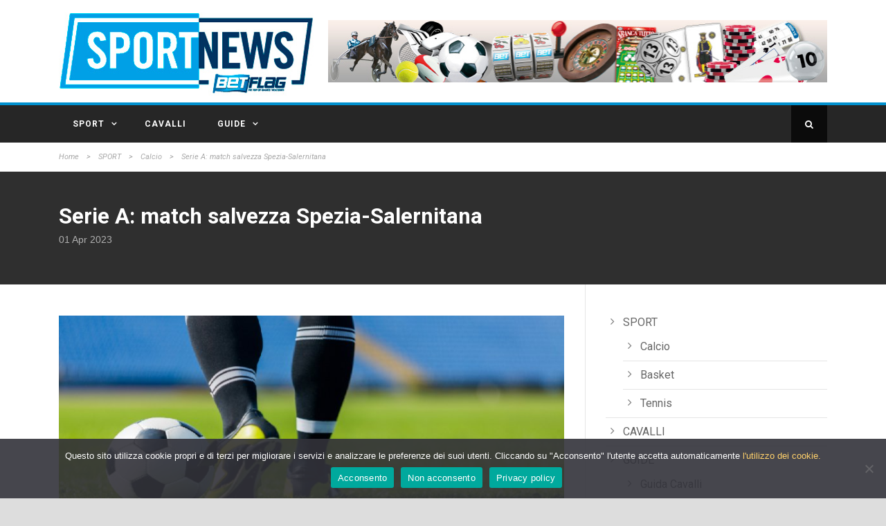

--- FILE ---
content_type: text/html; charset=UTF-8
request_url: https://sportnews.betflag.it/2023/04/01/serie-a-match-salvezza-spezia-salernitana/
body_size: 13800
content:
<!DOCTYPE html>
<!--[if IE 7]><html class="ie ie7 ltie8 ltie9" lang="it-IT"><![endif]-->
<!--[if IE 8]><html class="ie ie8 ltie9" lang="it-IT"><![endif]-->
<!--[if !(IE 7) | !(IE 8)  ]><!-->
<html lang="it-IT">
<!--<![endif]-->

<head>
	<meta charset="UTF-8" />
	<meta name="viewport" content="initial-scale=1.0" />	
		
	<link rel="pingback" href="https://sportnews.betflag.it/xmlrpc.php" />
	<meta name='robots' content='index, follow, max-image-preview:large, max-snippet:-1, max-video-preview:-1' />
	<style>img:is([sizes="auto" i], [sizes^="auto," i]) { contain-intrinsic-size: 3000px 1500px }</style>
	
	<!-- This site is optimized with the Yoast SEO plugin v26.2 - https://yoast.com/wordpress/plugins/seo/ -->
	<title>Serie A 2022/2023, Spezia - Salernitana: pronostici e quote</title>
	<meta name="description" content="Nella ventottesima giornata valevole per il massimo campionato di calcio di Serie A, lo Spezia affronta la Salernitana." />
	<link rel="canonical" href="https://sportnews.betflag.it/2023/04/01/serie-a-match-salvezza-spezia-salernitana/" />
	<meta property="og:locale" content="it_IT" />
	<meta property="og:type" content="article" />
	<meta property="og:title" content="Serie A 2022/2023, Spezia - Salernitana: pronostici e quote" />
	<meta property="og:description" content="Nella ventottesima giornata valevole per il massimo campionato di calcio di Serie A, lo Spezia affronta la Salernitana." />
	<meta property="og:url" content="https://sportnews.betflag.it/2023/04/01/serie-a-match-salvezza-spezia-salernitana/" />
	<meta property="og:site_name" content="SportNews BetFlag" />
	<meta property="article:published_time" content="2023-04-01T10:42:21+00:00" />
	<meta property="og:image" content="https://sportnews.betflag.it/wp-content/uploads/2021/04/inter-cagliari-serie-a-20-21.jpg" />
	<meta property="og:image:width" content="790" />
	<meta property="og:image:height" content="435" />
	<meta property="og:image:type" content="image/jpeg" />
	<meta name="author" content="Alberto L&#039;Episcopo" />
	<meta name="twitter:card" content="summary_large_image" />
	<script type="application/ld+json" class="yoast-schema-graph">{"@context":"https://schema.org","@graph":[{"@type":"Article","@id":"https://sportnews.betflag.it/2023/04/01/serie-a-match-salvezza-spezia-salernitana/#article","isPartOf":{"@id":"https://sportnews.betflag.it/2023/04/01/serie-a-match-salvezza-spezia-salernitana/"},"author":{"name":"Alberto L'Episcopo","@id":"https://sportnews.betflag.it/#/schema/person/c13bdfe89a813cd3316f14faa74ddfda"},"headline":"Serie A: match salvezza Spezia-Salernitana","datePublished":"2023-04-01T10:42:21+00:00","mainEntityOfPage":{"@id":"https://sportnews.betflag.it/2023/04/01/serie-a-match-salvezza-spezia-salernitana/"},"wordCount":438,"publisher":{"@id":"https://sportnews.betflag.it/#organization"},"image":{"@id":"https://sportnews.betflag.it/2023/04/01/serie-a-match-salvezza-spezia-salernitana/#primaryimage"},"thumbnailUrl":"/wp-content/uploads/2021/04/inter-cagliari-serie-a-20-21.jpg","keywords":["Salernitana","serie A","Spezia"],"articleSection":["Calcio"],"inLanguage":"it-IT"},{"@type":"WebPage","@id":"https://sportnews.betflag.it/2023/04/01/serie-a-match-salvezza-spezia-salernitana/","url":"https://sportnews.betflag.it/2023/04/01/serie-a-match-salvezza-spezia-salernitana/","name":"Serie A 2022/2023, Spezia - Salernitana: pronostici e quote","isPartOf":{"@id":"https://sportnews.betflag.it/#website"},"primaryImageOfPage":{"@id":"https://sportnews.betflag.it/2023/04/01/serie-a-match-salvezza-spezia-salernitana/#primaryimage"},"image":{"@id":"https://sportnews.betflag.it/2023/04/01/serie-a-match-salvezza-spezia-salernitana/#primaryimage"},"thumbnailUrl":"/wp-content/uploads/2021/04/inter-cagliari-serie-a-20-21.jpg","datePublished":"2023-04-01T10:42:21+00:00","description":"Nella ventottesima giornata valevole per il massimo campionato di calcio di Serie A, lo Spezia affronta la Salernitana.","breadcrumb":{"@id":"https://sportnews.betflag.it/2023/04/01/serie-a-match-salvezza-spezia-salernitana/#breadcrumb"},"inLanguage":"it-IT","potentialAction":[{"@type":"ReadAction","target":["https://sportnews.betflag.it/2023/04/01/serie-a-match-salvezza-spezia-salernitana/"]}]},{"@type":"ImageObject","inLanguage":"it-IT","@id":"https://sportnews.betflag.it/2023/04/01/serie-a-match-salvezza-spezia-salernitana/#primaryimage","url":"/wp-content/uploads/2021/04/inter-cagliari-serie-a-20-21.jpg","contentUrl":"/wp-content/uploads/2021/04/inter-cagliari-serie-a-20-21.jpg","width":790,"height":435,"caption":"Serie B"},{"@type":"BreadcrumbList","@id":"https://sportnews.betflag.it/2023/04/01/serie-a-match-salvezza-spezia-salernitana/#breadcrumb","itemListElement":[{"@type":"ListItem","position":1,"name":"SportNews","item":"https://sportnews.betflag.it/"},{"@type":"ListItem","position":2,"name":"SPORT","item":"https://sportnews.betflag.it/categoria/sport/"},{"@type":"ListItem","position":3,"name":"Calcio","item":"https://sportnews.betflag.it/categoria/sport/calcio/"},{"@type":"ListItem","position":4,"name":"Serie A: match salvezza Spezia-Salernitana"}]},{"@type":"WebSite","@id":"https://sportnews.betflag.it/#website","url":"https://sportnews.betflag.it/","name":"SportNews BetFlag","description":"Notizie Sport, Ippica e Casinò","publisher":{"@id":"https://sportnews.betflag.it/#organization"},"potentialAction":[{"@type":"SearchAction","target":{"@type":"EntryPoint","urlTemplate":"https://sportnews.betflag.it/?s={search_term_string}"},"query-input":{"@type":"PropertyValueSpecification","valueRequired":true,"valueName":"search_term_string"}}],"inLanguage":"it-IT"},{"@type":"Organization","@id":"https://sportnews.betflag.it/#organization","name":"SportNews BetFlag","url":"https://sportnews.betflag.it/","logo":{"@type":"ImageObject","inLanguage":"it-IT","@id":"https://sportnews.betflag.it/#/schema/logo/image/","url":"/wp-content/uploads/2023/11/sportnews-betflag5.jpg","contentUrl":"/wp-content/uploads/2023/11/sportnews-betflag5.jpg","width":370,"height":120,"caption":"SportNews BetFlag"},"image":{"@id":"https://sportnews.betflag.it/#/schema/logo/image/"}},{"@type":"Person","@id":"https://sportnews.betflag.it/#/schema/person/c13bdfe89a813cd3316f14faa74ddfda","name":"Alberto L'Episcopo","image":{"@type":"ImageObject","inLanguage":"it-IT","@id":"https://sportnews.betflag.it/#/schema/person/image/","url":"https://secure.gravatar.com/avatar/ee642f94665044e762cfb2d2c5dc33136fa017818884dbf54a9468cfb25ecef6?s=96&d=mm&r=g","contentUrl":"https://secure.gravatar.com/avatar/ee642f94665044e762cfb2d2c5dc33136fa017818884dbf54a9468cfb25ecef6?s=96&d=mm&r=g","caption":"Alberto L'Episcopo"}}]}</script>
	<!-- / Yoast SEO plugin. -->


<link rel='dns-prefetch' href='//fonts.googleapis.com' />
<link rel="alternate" type="application/rss+xml" title="SportNews BetFlag &raquo; Feed" href="https://sportnews.betflag.it/feed/" />
<script type="text/javascript">
/* <![CDATA[ */
window._wpemojiSettings = {"baseUrl":"https:\/\/s.w.org\/images\/core\/emoji\/16.0.1\/72x72\/","ext":".png","svgUrl":"https:\/\/s.w.org\/images\/core\/emoji\/16.0.1\/svg\/","svgExt":".svg","source":{"concatemoji":"https:\/\/sportnews.betflag.it\/wp-includes\/js\/wp-emoji-release.min.js?ver=6.8.3"}};
/*! This file is auto-generated */
!function(s,n){var o,i,e;function c(e){try{var t={supportTests:e,timestamp:(new Date).valueOf()};sessionStorage.setItem(o,JSON.stringify(t))}catch(e){}}function p(e,t,n){e.clearRect(0,0,e.canvas.width,e.canvas.height),e.fillText(t,0,0);var t=new Uint32Array(e.getImageData(0,0,e.canvas.width,e.canvas.height).data),a=(e.clearRect(0,0,e.canvas.width,e.canvas.height),e.fillText(n,0,0),new Uint32Array(e.getImageData(0,0,e.canvas.width,e.canvas.height).data));return t.every(function(e,t){return e===a[t]})}function u(e,t){e.clearRect(0,0,e.canvas.width,e.canvas.height),e.fillText(t,0,0);for(var n=e.getImageData(16,16,1,1),a=0;a<n.data.length;a++)if(0!==n.data[a])return!1;return!0}function f(e,t,n,a){switch(t){case"flag":return n(e,"\ud83c\udff3\ufe0f\u200d\u26a7\ufe0f","\ud83c\udff3\ufe0f\u200b\u26a7\ufe0f")?!1:!n(e,"\ud83c\udde8\ud83c\uddf6","\ud83c\udde8\u200b\ud83c\uddf6")&&!n(e,"\ud83c\udff4\udb40\udc67\udb40\udc62\udb40\udc65\udb40\udc6e\udb40\udc67\udb40\udc7f","\ud83c\udff4\u200b\udb40\udc67\u200b\udb40\udc62\u200b\udb40\udc65\u200b\udb40\udc6e\u200b\udb40\udc67\u200b\udb40\udc7f");case"emoji":return!a(e,"\ud83e\udedf")}return!1}function g(e,t,n,a){var r="undefined"!=typeof WorkerGlobalScope&&self instanceof WorkerGlobalScope?new OffscreenCanvas(300,150):s.createElement("canvas"),o=r.getContext("2d",{willReadFrequently:!0}),i=(o.textBaseline="top",o.font="600 32px Arial",{});return e.forEach(function(e){i[e]=t(o,e,n,a)}),i}function t(e){var t=s.createElement("script");t.src=e,t.defer=!0,s.head.appendChild(t)}"undefined"!=typeof Promise&&(o="wpEmojiSettingsSupports",i=["flag","emoji"],n.supports={everything:!0,everythingExceptFlag:!0},e=new Promise(function(e){s.addEventListener("DOMContentLoaded",e,{once:!0})}),new Promise(function(t){var n=function(){try{var e=JSON.parse(sessionStorage.getItem(o));if("object"==typeof e&&"number"==typeof e.timestamp&&(new Date).valueOf()<e.timestamp+604800&&"object"==typeof e.supportTests)return e.supportTests}catch(e){}return null}();if(!n){if("undefined"!=typeof Worker&&"undefined"!=typeof OffscreenCanvas&&"undefined"!=typeof URL&&URL.createObjectURL&&"undefined"!=typeof Blob)try{var e="postMessage("+g.toString()+"("+[JSON.stringify(i),f.toString(),p.toString(),u.toString()].join(",")+"));",a=new Blob([e],{type:"text/javascript"}),r=new Worker(URL.createObjectURL(a),{name:"wpTestEmojiSupports"});return void(r.onmessage=function(e){c(n=e.data),r.terminate(),t(n)})}catch(e){}c(n=g(i,f,p,u))}t(n)}).then(function(e){for(var t in e)n.supports[t]=e[t],n.supports.everything=n.supports.everything&&n.supports[t],"flag"!==t&&(n.supports.everythingExceptFlag=n.supports.everythingExceptFlag&&n.supports[t]);n.supports.everythingExceptFlag=n.supports.everythingExceptFlag&&!n.supports.flag,n.DOMReady=!1,n.readyCallback=function(){n.DOMReady=!0}}).then(function(){return e}).then(function(){var e;n.supports.everything||(n.readyCallback(),(e=n.source||{}).concatemoji?t(e.concatemoji):e.wpemoji&&e.twemoji&&(t(e.twemoji),t(e.wpemoji)))}))}((window,document),window._wpemojiSettings);
/* ]]> */
</script>
<style id='wp-emoji-styles-inline-css' type='text/css'>

	img.wp-smiley, img.emoji {
		display: inline !important;
		border: none !important;
		box-shadow: none !important;
		height: 1em !important;
		width: 1em !important;
		margin: 0 0.07em !important;
		vertical-align: -0.1em !important;
		background: none !important;
		padding: 0 !important;
	}
</style>
<link rel='stylesheet' id='wp-block-library-css' href='https://sportnews.betflag.it/wp-includes/css/dist/block-library/style.min.css?ver=6.8.3' type='text/css' media='all' />
<style id='classic-theme-styles-inline-css' type='text/css'>
/*! This file is auto-generated */
.wp-block-button__link{color:#fff;background-color:#32373c;border-radius:9999px;box-shadow:none;text-decoration:none;padding:calc(.667em + 2px) calc(1.333em + 2px);font-size:1.125em}.wp-block-file__button{background:#32373c;color:#fff;text-decoration:none}
</style>
<style id='global-styles-inline-css' type='text/css'>
:root{--wp--preset--aspect-ratio--square: 1;--wp--preset--aspect-ratio--4-3: 4/3;--wp--preset--aspect-ratio--3-4: 3/4;--wp--preset--aspect-ratio--3-2: 3/2;--wp--preset--aspect-ratio--2-3: 2/3;--wp--preset--aspect-ratio--16-9: 16/9;--wp--preset--aspect-ratio--9-16: 9/16;--wp--preset--color--black: #000000;--wp--preset--color--cyan-bluish-gray: #abb8c3;--wp--preset--color--white: #ffffff;--wp--preset--color--pale-pink: #f78da7;--wp--preset--color--vivid-red: #cf2e2e;--wp--preset--color--luminous-vivid-orange: #ff6900;--wp--preset--color--luminous-vivid-amber: #fcb900;--wp--preset--color--light-green-cyan: #7bdcb5;--wp--preset--color--vivid-green-cyan: #00d084;--wp--preset--color--pale-cyan-blue: #8ed1fc;--wp--preset--color--vivid-cyan-blue: #0693e3;--wp--preset--color--vivid-purple: #9b51e0;--wp--preset--gradient--vivid-cyan-blue-to-vivid-purple: linear-gradient(135deg,rgba(6,147,227,1) 0%,rgb(155,81,224) 100%);--wp--preset--gradient--light-green-cyan-to-vivid-green-cyan: linear-gradient(135deg,rgb(122,220,180) 0%,rgb(0,208,130) 100%);--wp--preset--gradient--luminous-vivid-amber-to-luminous-vivid-orange: linear-gradient(135deg,rgba(252,185,0,1) 0%,rgba(255,105,0,1) 100%);--wp--preset--gradient--luminous-vivid-orange-to-vivid-red: linear-gradient(135deg,rgba(255,105,0,1) 0%,rgb(207,46,46) 100%);--wp--preset--gradient--very-light-gray-to-cyan-bluish-gray: linear-gradient(135deg,rgb(238,238,238) 0%,rgb(169,184,195) 100%);--wp--preset--gradient--cool-to-warm-spectrum: linear-gradient(135deg,rgb(74,234,220) 0%,rgb(151,120,209) 20%,rgb(207,42,186) 40%,rgb(238,44,130) 60%,rgb(251,105,98) 80%,rgb(254,248,76) 100%);--wp--preset--gradient--blush-light-purple: linear-gradient(135deg,rgb(255,206,236) 0%,rgb(152,150,240) 100%);--wp--preset--gradient--blush-bordeaux: linear-gradient(135deg,rgb(254,205,165) 0%,rgb(254,45,45) 50%,rgb(107,0,62) 100%);--wp--preset--gradient--luminous-dusk: linear-gradient(135deg,rgb(255,203,112) 0%,rgb(199,81,192) 50%,rgb(65,88,208) 100%);--wp--preset--gradient--pale-ocean: linear-gradient(135deg,rgb(255,245,203) 0%,rgb(182,227,212) 50%,rgb(51,167,181) 100%);--wp--preset--gradient--electric-grass: linear-gradient(135deg,rgb(202,248,128) 0%,rgb(113,206,126) 100%);--wp--preset--gradient--midnight: linear-gradient(135deg,rgb(2,3,129) 0%,rgb(40,116,252) 100%);--wp--preset--font-size--small: 13px;--wp--preset--font-size--medium: 20px;--wp--preset--font-size--large: 36px;--wp--preset--font-size--x-large: 42px;--wp--preset--spacing--20: 0.44rem;--wp--preset--spacing--30: 0.67rem;--wp--preset--spacing--40: 1rem;--wp--preset--spacing--50: 1.5rem;--wp--preset--spacing--60: 2.25rem;--wp--preset--spacing--70: 3.38rem;--wp--preset--spacing--80: 5.06rem;--wp--preset--shadow--natural: 6px 6px 9px rgba(0, 0, 0, 0.2);--wp--preset--shadow--deep: 12px 12px 50px rgba(0, 0, 0, 0.4);--wp--preset--shadow--sharp: 6px 6px 0px rgba(0, 0, 0, 0.2);--wp--preset--shadow--outlined: 6px 6px 0px -3px rgba(255, 255, 255, 1), 6px 6px rgba(0, 0, 0, 1);--wp--preset--shadow--crisp: 6px 6px 0px rgba(0, 0, 0, 1);}:where(.is-layout-flex){gap: 0.5em;}:where(.is-layout-grid){gap: 0.5em;}body .is-layout-flex{display: flex;}.is-layout-flex{flex-wrap: wrap;align-items: center;}.is-layout-flex > :is(*, div){margin: 0;}body .is-layout-grid{display: grid;}.is-layout-grid > :is(*, div){margin: 0;}:where(.wp-block-columns.is-layout-flex){gap: 2em;}:where(.wp-block-columns.is-layout-grid){gap: 2em;}:where(.wp-block-post-template.is-layout-flex){gap: 1.25em;}:where(.wp-block-post-template.is-layout-grid){gap: 1.25em;}.has-black-color{color: var(--wp--preset--color--black) !important;}.has-cyan-bluish-gray-color{color: var(--wp--preset--color--cyan-bluish-gray) !important;}.has-white-color{color: var(--wp--preset--color--white) !important;}.has-pale-pink-color{color: var(--wp--preset--color--pale-pink) !important;}.has-vivid-red-color{color: var(--wp--preset--color--vivid-red) !important;}.has-luminous-vivid-orange-color{color: var(--wp--preset--color--luminous-vivid-orange) !important;}.has-luminous-vivid-amber-color{color: var(--wp--preset--color--luminous-vivid-amber) !important;}.has-light-green-cyan-color{color: var(--wp--preset--color--light-green-cyan) !important;}.has-vivid-green-cyan-color{color: var(--wp--preset--color--vivid-green-cyan) !important;}.has-pale-cyan-blue-color{color: var(--wp--preset--color--pale-cyan-blue) !important;}.has-vivid-cyan-blue-color{color: var(--wp--preset--color--vivid-cyan-blue) !important;}.has-vivid-purple-color{color: var(--wp--preset--color--vivid-purple) !important;}.has-black-background-color{background-color: var(--wp--preset--color--black) !important;}.has-cyan-bluish-gray-background-color{background-color: var(--wp--preset--color--cyan-bluish-gray) !important;}.has-white-background-color{background-color: var(--wp--preset--color--white) !important;}.has-pale-pink-background-color{background-color: var(--wp--preset--color--pale-pink) !important;}.has-vivid-red-background-color{background-color: var(--wp--preset--color--vivid-red) !important;}.has-luminous-vivid-orange-background-color{background-color: var(--wp--preset--color--luminous-vivid-orange) !important;}.has-luminous-vivid-amber-background-color{background-color: var(--wp--preset--color--luminous-vivid-amber) !important;}.has-light-green-cyan-background-color{background-color: var(--wp--preset--color--light-green-cyan) !important;}.has-vivid-green-cyan-background-color{background-color: var(--wp--preset--color--vivid-green-cyan) !important;}.has-pale-cyan-blue-background-color{background-color: var(--wp--preset--color--pale-cyan-blue) !important;}.has-vivid-cyan-blue-background-color{background-color: var(--wp--preset--color--vivid-cyan-blue) !important;}.has-vivid-purple-background-color{background-color: var(--wp--preset--color--vivid-purple) !important;}.has-black-border-color{border-color: var(--wp--preset--color--black) !important;}.has-cyan-bluish-gray-border-color{border-color: var(--wp--preset--color--cyan-bluish-gray) !important;}.has-white-border-color{border-color: var(--wp--preset--color--white) !important;}.has-pale-pink-border-color{border-color: var(--wp--preset--color--pale-pink) !important;}.has-vivid-red-border-color{border-color: var(--wp--preset--color--vivid-red) !important;}.has-luminous-vivid-orange-border-color{border-color: var(--wp--preset--color--luminous-vivid-orange) !important;}.has-luminous-vivid-amber-border-color{border-color: var(--wp--preset--color--luminous-vivid-amber) !important;}.has-light-green-cyan-border-color{border-color: var(--wp--preset--color--light-green-cyan) !important;}.has-vivid-green-cyan-border-color{border-color: var(--wp--preset--color--vivid-green-cyan) !important;}.has-pale-cyan-blue-border-color{border-color: var(--wp--preset--color--pale-cyan-blue) !important;}.has-vivid-cyan-blue-border-color{border-color: var(--wp--preset--color--vivid-cyan-blue) !important;}.has-vivid-purple-border-color{border-color: var(--wp--preset--color--vivid-purple) !important;}.has-vivid-cyan-blue-to-vivid-purple-gradient-background{background: var(--wp--preset--gradient--vivid-cyan-blue-to-vivid-purple) !important;}.has-light-green-cyan-to-vivid-green-cyan-gradient-background{background: var(--wp--preset--gradient--light-green-cyan-to-vivid-green-cyan) !important;}.has-luminous-vivid-amber-to-luminous-vivid-orange-gradient-background{background: var(--wp--preset--gradient--luminous-vivid-amber-to-luminous-vivid-orange) !important;}.has-luminous-vivid-orange-to-vivid-red-gradient-background{background: var(--wp--preset--gradient--luminous-vivid-orange-to-vivid-red) !important;}.has-very-light-gray-to-cyan-bluish-gray-gradient-background{background: var(--wp--preset--gradient--very-light-gray-to-cyan-bluish-gray) !important;}.has-cool-to-warm-spectrum-gradient-background{background: var(--wp--preset--gradient--cool-to-warm-spectrum) !important;}.has-blush-light-purple-gradient-background{background: var(--wp--preset--gradient--blush-light-purple) !important;}.has-blush-bordeaux-gradient-background{background: var(--wp--preset--gradient--blush-bordeaux) !important;}.has-luminous-dusk-gradient-background{background: var(--wp--preset--gradient--luminous-dusk) !important;}.has-pale-ocean-gradient-background{background: var(--wp--preset--gradient--pale-ocean) !important;}.has-electric-grass-gradient-background{background: var(--wp--preset--gradient--electric-grass) !important;}.has-midnight-gradient-background{background: var(--wp--preset--gradient--midnight) !important;}.has-small-font-size{font-size: var(--wp--preset--font-size--small) !important;}.has-medium-font-size{font-size: var(--wp--preset--font-size--medium) !important;}.has-large-font-size{font-size: var(--wp--preset--font-size--large) !important;}.has-x-large-font-size{font-size: var(--wp--preset--font-size--x-large) !important;}
:where(.wp-block-post-template.is-layout-flex){gap: 1.25em;}:where(.wp-block-post-template.is-layout-grid){gap: 1.25em;}
:where(.wp-block-columns.is-layout-flex){gap: 2em;}:where(.wp-block-columns.is-layout-grid){gap: 2em;}
:root :where(.wp-block-pullquote){font-size: 1.5em;line-height: 1.6;}
</style>
<link rel='stylesheet' id='contact-form-7-css' href='/wp-content/plugins/contact-form-7/includes/css/styles.css?ver=6.1.3' type='text/css' media='all' />
<link rel='stylesheet' id='cookie-notice-front-css' href='/wp-content/plugins/cookie-notice/css/front.min.css?ver=2.5.8' type='text/css' media='all' />
<link rel='stylesheet' id='ez-toc-css' href='/wp-content/plugins/easy-table-of-contents/assets/css/screen.min.css?ver=2.0.76' type='text/css' media='all' />
<style id='ez-toc-inline-css' type='text/css'>
div#ez-toc-container .ez-toc-title {font-size: 120%;}div#ez-toc-container .ez-toc-title {font-weight: 500;}div#ez-toc-container ul li , div#ez-toc-container ul li a {font-size: 95%;}div#ez-toc-container ul li , div#ez-toc-container ul li a {font-weight: 500;}div#ez-toc-container nav ul ul li {font-size: 90%;}
</style>
<link rel='stylesheet' id='style-css' href='/wp-content/themes/urbanmag/style.css?ver=6.8.3' type='text/css' media='all' />
<link rel='stylesheet' id='Roboto-google-font-css' href='https://fonts.googleapis.com/css?family=Roboto%3A100%2C100italic%2C300%2C300italic%2Cregular%2Citalic%2C500%2C500italic%2C700%2C700italic%2C900%2C900italic&#038;subset=greek%2Ccyrillic-ext%2Ccyrillic%2Clatin%2Clatin-ext%2Cvietnamese%2Cgreek-ext&#038;ver=6.8.3' type='text/css' media='all' />
<link rel='stylesheet' id='superfish-css' href='/wp-content/themes/urbanmag/plugins/superfish/css/superfish.css?ver=6.8.3' type='text/css' media='all' />
<link rel='stylesheet' id='dlmenu-css' href='/wp-content/themes/urbanmag/plugins/dl-menu/component.css?ver=6.8.3' type='text/css' media='all' />
<link rel='stylesheet' id='font-awesome-css' href='/wp-content/themes/urbanmag/plugins/font-awesome-new/css/font-awesome.min.css?ver=6.8.3' type='text/css' media='all' />
<link rel='stylesheet' id='jquery-fancybox-css' href='/wp-content/themes/urbanmag/plugins/fancybox/jquery.fancybox.css?ver=6.8.3' type='text/css' media='all' />
<link rel='stylesheet' id='flexslider-css' href='/wp-content/themes/urbanmag/plugins/flexslider/flexslider.css?ver=6.8.3' type='text/css' media='all' />
<link rel='stylesheet' id='style-responsive-css' href='/wp-content/themes/urbanmag/stylesheet/style-responsive.css?ver=6.8.3' type='text/css' media='all' />
<link rel='stylesheet' id='style-custom-css' href='/wp-content/themes/urbanmag/stylesheet/style-custom.css?ver=6.8.3' type='text/css' media='all' />
<script type="text/javascript" src="https://sportnews.betflag.it/wp-includes/js/jquery/jquery.min.js?ver=3.7.1" id="jquery-core-js"></script>
<script type="text/javascript" src="https://sportnews.betflag.it/wp-includes/js/jquery/jquery-migrate.min.js?ver=3.4.1" id="jquery-migrate-js"></script>
<link rel="https://api.w.org/" href="https://sportnews.betflag.it/wp-json/" /><link rel="alternate" title="JSON" type="application/json" href="https://sportnews.betflag.it/wp-json/wp/v2/posts/23217" /><link rel="EditURI" type="application/rsd+xml" title="RSD" href="https://sportnews.betflag.it/xmlrpc.php?rsd" />
<meta name="generator" content="WordPress 6.8.3" />
<link rel='shortlink' href='https://sportnews.betflag.it/?p=23217' />
<link rel="alternate" title="oEmbed (JSON)" type="application/json+oembed" href="https://sportnews.betflag.it/wp-json/oembed/1.0/embed?url=https%3A%2F%2Fsportnews.betflag.it%2F2023%2F04%2F01%2Fserie-a-match-salvezza-spezia-salernitana%2F" />
<link rel="alternate" title="oEmbed (XML)" type="text/xml+oembed" href="https://sportnews.betflag.it/wp-json/oembed/1.0/embed?url=https%3A%2F%2Fsportnews.betflag.it%2F2023%2F04%2F01%2Fserie-a-match-salvezza-spezia-salernitana%2F&#038;format=xml" />
<link rel="shortcut icon" href="/wp-content/uploads/2020/11/favicon.png" type="image/x-icon" /><!-- load the script for older ie version -->
<!--[if lt IE 9]>
<script src="/wp-content/themes/urbanmag/javascript/html5.js" type="text/javascript"></script>
<script src="/wp-content/themes/urbanmag/plugins/easy-pie-chart/excanvas.js" type="text/javascript"></script>
<![endif]-->
<script>(()=>{var o=[],i={};["on","off","toggle","show"].forEach((l=>{i[l]=function(){o.push([l,arguments])}})),window.Boxzilla=i,window.boxzilla_queue=o})();</script><link rel="icon" href="/wp-content/uploads/2020/11/favicon.png" sizes="32x32" />
<link rel="icon" href="/wp-content/uploads/2020/11/favicon.png" sizes="192x192" />
<link rel="apple-touch-icon" href="/wp-content/uploads/2020/11/favicon.png" />
<meta name="msapplication-TileImage" content="/wp-content/uploads/2020/11/favicon.png" />
		<style type="text/css" id="wp-custom-css">
			/*spazio barra nera foto notizie home up*/
.gdlr-blog-list-content-item .gdlr-blog-thumbnail a, .gdlr-blog-list-content-item .gdlr-blog-thumbnail img {opacity:1;}
.gdlr-blog-list-content-item .post-header {top: inherit; background-color: rgba(0, 0, 0, 0.6); bottom: 0%;}
.post-header .gdlr-blog-title {margin-bottom: 5px; margin-top: 6px;}
.gdlr-blog-list-content-item .gdlr-blog-thumbnail a {line-height: 1.5;}
div.gdlr-breaking-news-item.gdlr-item > div.flexslider > ul.slides > li > a {font-size:  16px; line-height: 1.6;}
.gdlr-breaking-news-item .breaking-news-head i {line-height: 1.6;}
.gdlr-breaking-news-item .breaking-news-head i {
	margin: 0px 5px 0px 3px;}
@media only screen and (min-width: 768px) {
.gdlr-blog-list-content-item div.gdlr-columns-2.six.columns:nth-child(2) div.gdlr-blog-list-item {padding-top:0px}
.gdlr-blog-list-content-item div.gdlr-columns-2.six.columns:nth-child(3) div.gdlr-blog-list-item {padding-top:0px}
.gdlr-blog-list-content-item div.gdlr-columns-2.six.columns:nth-child(5) div.gdlr-blog-list-item {padding-top:13px}
.gdlr-blog-list-content-item div.gdlr-columns-2.six.columns:nth-child(6) div.gdlr-blog-list-item {padding-top:13px}
}
/*fine*/
.gdlr-blog-page-title-wrapper h1.gdlr-page-title, .gdlr-blog-widget .gdlr-blog-title, .recent-post-widget-title a, .post-slider-list-item-title a {text-transform: none !important;}
.gdlr-blog-content h3 {font-size: 26px;}
.gdlr-blog-content h2, .gdlr-blog-content h3, .gdlr-blog-content h4 {font-size: 1.4rem; margin-bottom: 5px;}
.blog-item-ajax-content-inner .gdlr-item.gdlr-blog-widget {min-height: 85px}

/*aggiornamento data */
.gdlr-blog-page-caption {
  display: flex;
  flex-wrap: wrap;
  align-items: center;
  gap: 5px;
  font-family: 'Open Sans', sans-serif;
  font-size: 14px;
  color: #cccccc;
}

.gdlr-blog-page-caption a {
  display: inline;
  font-style: normal;
  color: #cccccc;
  text-decoration: none;
  pointer-events: none; /* rimuove il link sulla data */
}

.gdlr-separator {
  display: inline;
  color: #999999;
}

.gdlr-last-updated {
  display: inline;
  font-style: normal;
  color: #bbbbbb;
}
/*nascondi animazione*/
#gdlr-navigation-gimmick { display: none !important; }


		</style>
		</head>

<body class="wp-singular post-template-default single single-post postid-23217 single-format-standard wp-theme-urbanmag cookies-not-set">
<div class="body-wrapper  style-header-1 float-menu float-sidebar" data-home="https://sportnews.betflag.it" >
		
	<!-- top navigation -->
		
	
		<header class="gdlr-header-wrapper normal-header"  >

		<!-- logo -->
		<div class="gdlr-header-container container">
			<div class="gdlr-header-inner">
				<!-- logo -->
				<div class="gdlr-logo">
					<a href="https://sportnews.betflag.it" >
						<img src="/wp-content/uploads/2021/03/sportnews-betflag5.jpg" alt="logo sportnews" width="370" height="120" />					</a>
					<div class="gdlr-responsive-navigation dl-menuwrapper" id="gdlr-responsive-navigation" ><button class="dl-trigger">Open Menu</button><ul id="menu-main-menu" class="dl-menu gdlr-main-mobile-menu"><li id="menu-item-4614" class="menu-item menu-item-type-taxonomy menu-item-object-category current-post-ancestor menu-item-has-children menu-item-4614"><a href="https://sportnews.betflag.it/categoria/sport/">SPORT</a>
<ul class="dl-submenu">
	<li id="menu-item-4754" class="menu-item menu-item-type-taxonomy menu-item-object-category current-post-ancestor current-menu-parent current-post-parent menu-item-4754"><a href="https://sportnews.betflag.it/categoria/sport/calcio/">Calcio</a></li>
	<li id="menu-item-5611" class="menu-item menu-item-type-taxonomy menu-item-object-category menu-item-5611"><a href="https://sportnews.betflag.it/categoria/sport/basket/">Basket</a></li>
	<li id="menu-item-5936" class="menu-item menu-item-type-taxonomy menu-item-object-category menu-item-5936"><a href="https://sportnews.betflag.it/categoria/sport/tennis/">Tennis</a></li>
</ul>
</li>
<li id="menu-item-4637" class="menu-item menu-item-type-taxonomy menu-item-object-category menu-item-4637"><a href="https://sportnews.betflag.it/categoria/cavalli/">CAVALLI</a></li>
<li id="menu-item-5642" class="menu-item menu-item-type-taxonomy menu-item-object-category menu-item-has-children menu-item-5642"><a href="https://sportnews.betflag.it/categoria/guide/">GUIDE</a>
<ul class="dl-submenu">
	<li id="menu-item-5191" class="menu-item menu-item-type-taxonomy menu-item-object-category menu-item-5191"><a href="https://sportnews.betflag.it/categoria/guide/guida-cavalli/">Guida Cavalli</a></li>
	<li id="menu-item-6217" class="menu-item menu-item-type-taxonomy menu-item-object-category menu-item-6217"><a href="https://sportnews.betflag.it/categoria/guide/guida-sport/">Guida Sport</a></li>
	<li id="menu-item-6479" class="menu-item menu-item-type-taxonomy menu-item-object-category menu-item-6479"><a href="https://sportnews.betflag.it/categoria/guide/guida-slot/">Guida Slot</a></li>
	<li id="menu-item-6417" class="menu-item menu-item-type-taxonomy menu-item-object-category menu-item-6417"><a href="https://sportnews.betflag.it/categoria/guide/guida-casino/">Guide sui giochi da Casinò</a></li>
	<li id="menu-item-11742" class="menu-item menu-item-type-taxonomy menu-item-object-category menu-item-11742"><a href="https://sportnews.betflag.it/categoria/guide/guidascommessegiocoapp/">Guida Scommesse e Gioco da App</a></li>
</ul>
</li>
</ul></div>				</div>
				<div class="gdlr-logo-right-banner"><a href="https://www.betflag.it/" target="_blank" ><img src="/wp-content/uploads/2021/07/banner-betflag03.jpg" alt="BetFlag" width="722" height="90" /></a></div>				<div class="clear"></div>
			</div>
		</div>
		<!-- navigation -->
		<div id="gdlr-header-substitute" ></div><div class="gdlr-navigation-wrapper"><div class="gdlr-navigation-container container"><div class="gdlr-navigation-gimmick" id="gdlr-navigation-gimmick"></div><nav class="gdlr-navigation gdlr-align-left" id="gdlr-main-navigation" role="navigation"><ul id="menu-main-menu-1" class="sf-menu gdlr-main-menu"><li  class="menu-item menu-item-type-taxonomy menu-item-object-category current-post-ancestor menu-item-has-children menu-item-4614menu-item menu-item-type-taxonomy menu-item-object-category current-post-ancestor menu-item-has-children menu-item-4614 gdlr-normal-menu"><a href="https://sportnews.betflag.it/categoria/sport/" class="sf-with-ul-pre">SPORT</a>
<ul class="sub-menu">
	<li  class="menu-item menu-item-type-taxonomy menu-item-object-category current-post-ancestor current-menu-parent current-post-parent menu-item-4754"><a href="https://sportnews.betflag.it/categoria/sport/calcio/">Calcio</a></li>
	<li  class="menu-item menu-item-type-taxonomy menu-item-object-category menu-item-5611"><a href="https://sportnews.betflag.it/categoria/sport/basket/">Basket</a></li>
	<li  class="menu-item menu-item-type-taxonomy menu-item-object-category menu-item-5936"><a href="https://sportnews.betflag.it/categoria/sport/tennis/">Tennis</a></li>
</ul>
</li>
<li  class="menu-item menu-item-type-taxonomy menu-item-object-category menu-item-4637menu-item menu-item-type-taxonomy menu-item-object-category menu-item-4637 gdlr-normal-menu"><a href="https://sportnews.betflag.it/categoria/cavalli/">CAVALLI</a></li>
<li  class="menu-item menu-item-type-taxonomy menu-item-object-category menu-item-has-children menu-item-5642menu-item menu-item-type-taxonomy menu-item-object-category menu-item-has-children menu-item-5642 gdlr-normal-menu"><a href="https://sportnews.betflag.it/categoria/guide/" class="sf-with-ul-pre">GUIDE</a>
<ul class="sub-menu">
	<li  class="menu-item menu-item-type-taxonomy menu-item-object-category menu-item-5191"><a href="https://sportnews.betflag.it/categoria/guide/guida-cavalli/">Guida Cavalli</a></li>
	<li  class="menu-item menu-item-type-taxonomy menu-item-object-category menu-item-6217"><a href="https://sportnews.betflag.it/categoria/guide/guida-sport/">Guida Sport</a></li>
	<li  class="menu-item menu-item-type-taxonomy menu-item-object-category menu-item-6479"><a href="https://sportnews.betflag.it/categoria/guide/guida-slot/">Guida Slot</a></li>
	<li  class="menu-item menu-item-type-taxonomy menu-item-object-category menu-item-6417"><a href="https://sportnews.betflag.it/categoria/guide/guida-casino/">Guide sui giochi da Casinò</a></li>
	<li  class="menu-item menu-item-type-taxonomy menu-item-object-category menu-item-11742"><a href="https://sportnews.betflag.it/categoria/guide/guidascommessegiocoapp/">Guida Scommesse e Gioco da App</a></li>
</ul>
</li>
</ul><i class="icon-search fa fa-search gdlr-menu-search-button" id="gdlr-menu-search-button" ></i>
<div class="gdlr-menu-search" id="gdlr-menu-search">
	<form method="get" id="searchform" action="https://sportnews.betflag.it/">
				<div class="search-text">
			<input type="text" value="Digita parola chiave" name="s" autocomplete="off" data-default="Digita parola chiave" />
		</div>
		<input type="submit" value="" />
		<div class="clear"></div>
	</form>	
</div>	
</nav><div class="clear"></div></div></div>		<div class="clear"></div>
	</header>
	
	<div class="gdlr-breadcrumbs-container container" ><div class="gdlr-custom-breadcrumbs"><a href="https://sportnews.betflag.it">Home</a> <span class="gdlr-separator">></span> <a href="https://sportnews.betflag.it/categoria/sport/">SPORT</a> <span class="gdlr-separator">></span> <a href="https://sportnews.betflag.it/categoria/sport/calcio/">Calcio</a> <span class="gdlr-separator">></span> <span class="current">Serie A: match salvezza Spezia-Salernitana</span></div></div>		
		<div class="gdlr-page-title-wrapper gdlr-blog-page-title-wrapper">
			<div class="gdlr-page-title-container container" >
				<h1 class="gdlr-page-title">Serie A: match salvezza Spezia-Salernitana</h1>
				<div class="gdlr-blog-page-caption">
  <span class="gdlr-separator">/</span><div class="blog-info blog-date"><a href="https://sportnews.betflag.it/2023/04/01/">01 Apr 2023</a></div><div class="clear"></div>
  </div>
							</div>	
		</div>	
		<!-- is search -->	<div class="content-wrapper"><div class="gdlr-content">

		<div class="with-sidebar-wrapper">
		<div class="with-sidebar-container container">
			<div class="with-sidebar-left eight columns">
				<div class="with-sidebar-content twelve columns">
					<div class="gdlr-item gdlr-blog-single gdlr-item-start-content">

						<!-- get the content based on post format -->
						
<article id="post-23217" class="post-23217 post type-post status-publish format-standard has-post-thumbnail hentry category-calcio tag-salernitana tag-serie-a tag-spezia">
	<div class="gdlr-standard-style">
		<div class="gdlr-blog-thumbnail"><a href="/wp-content/uploads/2021/04/inter-cagliari-serie-a-20-21.jpg" data-rel="fancybox" ><img src="/wp-content/uploads/2021/04/inter-cagliari-serie-a-20-21.jpg" alt="Serie B" width="790" height="435" /></a></div>		
		
		<div class="blog-content-wrapper" >
			<div class="gdlr-blog-content"><div id="ez-toc-container" class="ez-toc-v2_0_76 counter-hierarchy ez-toc-counter ez-toc-grey ez-toc-container-direction">
<div class="ez-toc-title-container">
<p class="ez-toc-title" style="cursor:inherit">Indice:</p>
<span class="ez-toc-title-toggle"><a href="#" class="ez-toc-pull-right ez-toc-btn ez-toc-btn-xs ez-toc-btn-default ez-toc-toggle" aria-label="Toggle Table of Content"><span class="ez-toc-js-icon-con"><span class=""><span class="eztoc-hide" style="display:none;">Toggle</span><span class="ez-toc-icon-toggle-span"><svg style="fill: #999;color:#999" xmlns="http://www.w3.org/2000/svg" class="list-377408" width="20px" height="20px" viewBox="0 0 24 24" fill="none"><path d="M6 6H4v2h2V6zm14 0H8v2h12V6zM4 11h2v2H4v-2zm16 0H8v2h12v-2zM4 16h2v2H4v-2zm16 0H8v2h12v-2z" fill="currentColor"></path></svg><svg style="fill: #999;color:#999" class="arrow-unsorted-368013" xmlns="http://www.w3.org/2000/svg" width="10px" height="10px" viewBox="0 0 24 24" version="1.2" baseProfile="tiny"><path d="M18.2 9.3l-6.2-6.3-6.2 6.3c-.2.2-.3.4-.3.7s.1.5.3.7c.2.2.4.3.7.3h11c.3 0 .5-.1.7-.3.2-.2.3-.5.3-.7s-.1-.5-.3-.7zM5.8 14.7l6.2 6.3 6.2-6.3c.2-.2.3-.5.3-.7s-.1-.5-.3-.7c-.2-.2-.4-.3-.7-.3h-11c-.3 0-.5.1-.7.3-.2.2-.3.5-.3.7s.1.5.3.7z"/></svg></span></span></span></a></span></div>
<nav><ul class='ez-toc-list ez-toc-list-level-1 eztoc-toggle-hide-by-default' ><li class='ez-toc-page-1 ez-toc-heading-level-2'><a class="ez-toc-link ez-toc-heading-1" href="#preview_spezia_%e2%80%93_salernitana" >PREVIEW SPEZIA &#8211; SALERNITANA</a></li><li class='ez-toc-page-1 ez-toc-heading-level-2'><a class="ez-toc-link ez-toc-heading-2" href="#la_vigilia_dello_spezia" >LA VIGILIA DELLO SPEZIA</a></li><li class='ez-toc-page-1 ez-toc-heading-level-2'><a class="ez-toc-link ez-toc-heading-3" href="#la_vigilia_della_salernitana" >LA VIGILIA DELLA SALERNITANA</a></li><li class='ez-toc-page-1 ez-toc-heading-level-2'><a class="ez-toc-link ez-toc-heading-4" href="#probabili_formazioni_spezia_%e2%80%93_salernitana" >PROBABILI FORMAZIONI SPEZIA &#8211; SALERNITANA</a></li><li class='ez-toc-page-1 ez-toc-heading-level-2'><a class="ez-toc-link ez-toc-heading-5" href="#dove_vederla_in_tv" >DOVE VEDERLA IN TV</a></li><li class='ez-toc-page-1 ez-toc-heading-level-2'><a class="ez-toc-link ez-toc-heading-6" href="#quote" >QUOTE</a></li></ul></nav></div>
<h2><span class="ez-toc-section" id="preview_spezia_%e2%80%93_salernitana"></span><strong>PREVIEW SPEZIA &#8211; SALERNITANA</strong><span class="ez-toc-section-end"></span></h2>
<p>Scontro salvezza per ripartire dopo la sosta per le nazionali. La 28^ giornata di Serie A propone un caldissimo Spezia &#8211; Salernitana con entrambe le squadre che cercheranno i tre punti e l&#8217;allungo sulla zona retrocessione diretta. Di certo sarà una sfida molto tesa, a tratti nervosa, e che potrà essere decisa dagli episodi o dalle giocate dei singoli. Mister Semplici ha accolto la chiamata dello Spezia con il chiaro intento di voler salvare la squadra aritmeticamente il prima possibile. Sul fronte campano, invece, si pensa già al futuro ma ogni discorso di programmazione passa dalle prossime partite.</p>
<h2><span class="ez-toc-section" id="la_vigilia_dello_spezia"></span><strong>LA VIGILIA DELLO SPEZIA</strong><span class="ez-toc-section-end"></span></h2>
<p>Diverse assenze importanti per lo Spezia che non potrà contare sulla velocità di Reca a sinistra e, soprattutto, del proprio bomber. Nzola è infortunato ma sarebbe stato comunque assente per squalifica. Stagione da incorniciare fino ad ora con dodici goal segnati per una punta che ha sempre dimostrato di avere qualità superiori a fronte di un aspetto caratteriale difficile da gestire. Mister Semplici, allora, si affiderà a Shomurodov con Agudelo, Maldini e Gyasi a supporto in un offensivo 4231. Confermato il blocco difensivo con Caldara, Ampadu, Nikolau e Amian davanti a Dragowski. Lo Spezia è reduce dalla sconfitta per 1-0 contro il Sassuolo ed ha cinque punti di vantaggio sul Verona terzultimo.</p>
<h2><span class="ez-toc-section" id="la_vigilia_della_salernitana"></span><strong>LA VIGILIA DELLA SALERNITANA</strong><span class="ez-toc-section-end"></span></h2>
<p>Potrebbe esserci il colpaccio per allontanarsi definitivamente dalla zona rossa di classifica. I cambi in panchina continui non hanno fatto crollare la Salernitana che, sotto la guida di Sousa, viene da una striscia positiva di quattro gare: vittoria sul Monza per 3-0 e tre pareggi contro Sampdoria, Milan e Bologna. Un calendario di certo non facile che pone la squadra del presidente Iervolino di fronte ad una nuova trasferta insidiosa. Mancherà Nzola da una parte ma sarà presente Dia tra gli ospiti che, nel 3421, sarà supportato da Candreva e Kastanos. Mancherà Mazzocchi, nuovamente infortunato, sulla destra e sarà sostituito dal francese Sambia.</p>
<h2><span class="ez-toc-section" id="probabili_formazioni_spezia_%e2%80%93_salernitana"></span><strong>PROBABILI FORMAZIONI SPEZIA &#8211; SALERNITANA</strong><span class="ez-toc-section-end"></span></h2>
<div>
<p><strong>SPEZIA (4-2-3-1): </strong>Dragowski, Amian, Caldara, Ampadu, Nikolau, Bourabia, Ekdal, Gyasi, Maldini, Agudelo, Shomurodov. <strong>Allenatore</strong>: Leonardo Semplici.</p>
<div class="my-4">
<div><strong>SALERNITANA (3-4-2-1):</strong> Ochoa, Gyomber, Daniliuc, Pirola, Sambia, Coulibaly, Maggiore, Bradaric, Candreva, Kastanos, Boulaye Dia. <strong>Allenatore</strong>: Paulo Sousa.</div>
</div>
</div>
<div class="slot slot-story-5">
<div id="beacon_7eb7d4ac94">
<h2><span class="ez-toc-section" id="dove_vederla_in_tv"></span><strong>DOVE VEDERLA IN TV</strong><span class="ez-toc-section-end"></span></h2>
</div>
</div>
<p>Il match tra Spezia e Salernitana, in programma domenica 2 aprile alle 15, sarà trasmesso da DAZN.</p>
<h2><span class="ez-toc-section" id="quote"></span><strong>QUOTE</strong><span class="ez-toc-section-end"></span></h2>
<p>Decisamente favorito lo Spezia per <a href="https://www.betflag.it/"><strong>BetFlag</strong></a> e i suoi analisti che propongono l&#8217;1 a 2.37, il 2 a 3.10 con la X che moltiplica per 3.30.</p>
<p>L&#8217;1 viene proposto a 2.35 da Eurobet; a 2.35 da Goldbet; a 2.35 da Snai.</p>
<p><span style="font-size: 20px;"><span style="color: #333333;">Per consultare altre informazioni sulle</span> <a href="https://www.betflag.it/sport"><span style="color: #0000ff;"><strong><em>quote scommesse</em></strong></span></a> <span style="color: #333333;">e le manifestazioni sportive, puoi visitare la</span> <span style="color: #0000ff;"><a style="color: #0000ff;" href="https://sportnews.betflag.it/categoria/sport/calcio/"><strong>sezione dedicata</strong></a></span></span></p>
</div>
			<div class="gdlr-social-share">
<span class="social-share-title"><i class="icon-share-o fa fa-share-alt"></i>Condividi</span>

	<a href="http://www.facebook.com/share.php?u=https://_/2023/04/01/serie-a-match-salvezza-spezia-salernitana/" target="_blank">
		<img src="/wp-content/themes/urbanmag/images/social-share/facebook.png" alt="facebook-share" width="32" height="32" />
	</a>







	<a href="http://twitter.com/home?status=Serie%20A%3A%20match%20salvezza%20Spezia-Salernitana - https://_/2023/04/01/serie-a-match-salvezza-spezia-salernitana/" target="_blank">
		<img src="/wp-content/themes/urbanmag/images/social-share/twitter.png" alt="twitter-share" width="32" height="32" />
	</a>
<div class="clear"></div>
</div>
						
			<div class="gdlr-single-blog-tag">
							</div>
		</div> <!-- blog content wrapper -->
	</div>
</article><!-- #post -->
						<nav class="gdlr-single-nav">
							<div class="previous-nav"><a href="https://sportnews.betflag.it/2023/03/31/liga2-la-capolista-eibar-in-casa-del-real-oviedo/" rel="prev"><i class="icon-long-arrow-left fa fa-long-arrow-left"></i><span class="single-nav-text" >Articolo precedente</span><div class="single-nav-title">Liga2: la capolista Eibar in casa del Real Oviedo</div></a></div>							<div class="next-nav"><a href="https://sportnews.betflag.it/2023/04/01/serie-a-la-lazio-fa-visita-al-monza/" rel="next"><span class="single-nav-text" >Articolo successivo</span><i class="icon-long-arrow-right fa fa-long-arrow-right"></i><div class="single-nav-title">Serie A: la Lazio fa visita al Monza</div></a></div>							<div class="clear"></div>
						</nav><!-- .nav-single -->
						
						<!-- related post section -->
							
						
						<!-- about author section -->
												

								

					</div>
				</div>
				
				<div class="clear"></div>
			</div>
			
<div class="gdlr-sidebar gdlr-right-sidebar four columns">
	<div class="gdlr-item-start-content sidebar-right-item" >
	<div id="nav_menu-4" class="widget widget_nav_menu gdlr-item gdlr-widget"><div class="menu-main-menu-container"><ul id="menu-main-menu-2" class="menu"><li class="menu-item menu-item-type-taxonomy menu-item-object-category current-post-ancestor menu-item-has-children menu-item-4614"><a href="https://sportnews.betflag.it/categoria/sport/">SPORT</a>
<ul class="sub-menu">
	<li class="menu-item menu-item-type-taxonomy menu-item-object-category current-post-ancestor current-menu-parent current-post-parent menu-item-4754"><a href="https://sportnews.betflag.it/categoria/sport/calcio/">Calcio</a></li>
	<li class="menu-item menu-item-type-taxonomy menu-item-object-category menu-item-5611"><a href="https://sportnews.betflag.it/categoria/sport/basket/">Basket</a></li>
	<li class="menu-item menu-item-type-taxonomy menu-item-object-category menu-item-5936"><a href="https://sportnews.betflag.it/categoria/sport/tennis/">Tennis</a></li>
</ul>
</li>
<li class="menu-item menu-item-type-taxonomy menu-item-object-category menu-item-4637"><a href="https://sportnews.betflag.it/categoria/cavalli/">CAVALLI</a></li>
<li class="menu-item menu-item-type-taxonomy menu-item-object-category menu-item-has-children menu-item-5642"><a href="https://sportnews.betflag.it/categoria/guide/">GUIDE</a>
<ul class="sub-menu">
	<li class="menu-item menu-item-type-taxonomy menu-item-object-category menu-item-5191"><a href="https://sportnews.betflag.it/categoria/guide/guida-cavalli/">Guida Cavalli</a></li>
	<li class="menu-item menu-item-type-taxonomy menu-item-object-category menu-item-6217"><a href="https://sportnews.betflag.it/categoria/guide/guida-sport/">Guida Sport</a></li>
	<li class="menu-item menu-item-type-taxonomy menu-item-object-category menu-item-6479"><a href="https://sportnews.betflag.it/categoria/guide/guida-slot/">Guida Slot</a></li>
	<li class="menu-item menu-item-type-taxonomy menu-item-object-category menu-item-6417"><a href="https://sportnews.betflag.it/categoria/guide/guida-casino/">Guide sui giochi da Casinò</a></li>
	<li class="menu-item menu-item-type-taxonomy menu-item-object-category menu-item-11742"><a href="https://sportnews.betflag.it/categoria/guide/guidascommessegiocoapp/">Guida Scommesse e Gioco da App</a></li>
</ul>
</li>
</ul></div></div>	</div>
</div>
			<div class="clear"></div>
		</div>				
	</div>				

</div><!-- gdlr-content -->
		<div class="clear" ></div>
	</div><!-- content wrapper -->

		
	<footer class="footer-wrapper" >
				
				<div class="copyright-wrapper">
			<div class="copyright-container container">
				<div class="copyright-left">
					SportNews BetFlag<br/>Questo sito non rappresenta una testata giornalistica in quanto viene aggiornato senza alcuna periodicità.				</div>
				<div class="copyright-right">
					Copyright © 2022 SportNews BetFlag<br>Sede Legale: Via degli Aldobrandeschi, 300 | 00163 | Roma				</div>
				<div class="clear"></div>
			</div>
		</div>
			</footer>
	</div> <!-- body-wrapper -->
<script type="speculationrules">
{"prefetch":[{"source":"document","where":{"and":[{"href_matches":"\/*"},{"not":{"href_matches":["\/wp-*.php","\/wp-admin\/*","\/wp-content\/uploads\/*","\/wp-content\/*","\/wp-content\/plugins\/*","\/wp-content\/themes\/urbanmag\/*","\/*\\?(.+)"]}},{"not":{"selector_matches":"a[rel~=\"nofollow\"]"}},{"not":{"selector_matches":".no-prefetch, .no-prefetch a"}}]},"eagerness":"conservative"}]}
</script>
<script type="text/javascript"></script><script type="text/javascript" src="https://sportnews.betflag.it/wp-includes/js/dist/hooks.min.js?ver=4d63a3d491d11ffd8ac6" id="wp-hooks-js"></script>
<script type="text/javascript" src="https://sportnews.betflag.it/wp-includes/js/dist/i18n.min.js?ver=5e580eb46a90c2b997e6" id="wp-i18n-js"></script>
<script type="text/javascript" id="wp-i18n-js-after">
/* <![CDATA[ */
wp.i18n.setLocaleData( { 'text direction\u0004ltr': [ 'ltr' ] } );
/* ]]> */
</script>
<script type="text/javascript" src="/wp-content/plugins/contact-form-7/includes/swv/js/index.js?ver=6.1.3" id="swv-js"></script>
<script type="text/javascript" id="contact-form-7-js-translations">
/* <![CDATA[ */
( function( domain, translations ) {
	var localeData = translations.locale_data[ domain ] || translations.locale_data.messages;
	localeData[""].domain = domain;
	wp.i18n.setLocaleData( localeData, domain );
} )( "contact-form-7", {"translation-revision-date":"2025-11-18 20:27:55+0000","generator":"GlotPress\/4.0.3","domain":"messages","locale_data":{"messages":{"":{"domain":"messages","plural-forms":"nplurals=2; plural=n != 1;","lang":"it"},"This contact form is placed in the wrong place.":["Questo modulo di contatto \u00e8 posizionato nel posto sbagliato."],"Error:":["Errore:"]}},"comment":{"reference":"includes\/js\/index.js"}} );
/* ]]> */
</script>
<script type="text/javascript" id="contact-form-7-js-before">
/* <![CDATA[ */
var wpcf7 = {
    "api": {
        "root": "https:\/\/sportnews.betflag.it\/wp-json\/",
        "namespace": "contact-form-7\/v1"
    }
};
/* ]]> */
</script>
<script type="text/javascript" src="/wp-content/plugins/contact-form-7/includes/js/index.js?ver=6.1.3" id="contact-form-7-js"></script>
<script type="text/javascript" id="cookie-notice-front-js-before">
/* <![CDATA[ */
var cnArgs = {"ajaxUrl":"https:\/\/sportnews.betflag.it\/wp-admin\/admin-ajax.php","nonce":"4829d02f55","hideEffect":"fade","position":"bottom","onScroll":false,"onScrollOffset":100,"onClick":false,"cookieName":"cookie_notice_accepted","cookieTime":31536000,"cookieTimeRejected":604800,"globalCookie":false,"redirection":true,"cache":false,"revokeCookies":false,"revokeCookiesOpt":"automatic"};
/* ]]> */
</script>
<script type="text/javascript" src="/wp-content/plugins/cookie-notice/js/front.min.js?ver=2.5.8" id="cookie-notice-front-js"></script>
<script type="text/javascript" id="ez-toc-scroll-scriptjs-js-extra">
/* <![CDATA[ */
var eztoc_smooth_local = {"scroll_offset":"30","add_request_uri":"","add_self_reference_link":""};
/* ]]> */
</script>
<script type="text/javascript" src="/wp-content/plugins/easy-table-of-contents/assets/js/smooth_scroll.min.js?ver=2.0.76" id="ez-toc-scroll-scriptjs-js"></script>
<script type="text/javascript" src="/wp-content/plugins/easy-table-of-contents/vendor/js-cookie/js.cookie.min.js?ver=2.2.1" id="ez-toc-js-cookie-js"></script>
<script type="text/javascript" src="/wp-content/plugins/easy-table-of-contents/vendor/sticky-kit/jquery.sticky-kit.min.js?ver=1.9.2" id="ez-toc-jquery-sticky-kit-js"></script>
<script type="text/javascript" id="ez-toc-js-js-extra">
/* <![CDATA[ */
var ezTOC = {"smooth_scroll":"1","visibility_hide_by_default":"1","scroll_offset":"30","fallbackIcon":"<span class=\"\"><span class=\"eztoc-hide\" style=\"display:none;\">Toggle<\/span><span class=\"ez-toc-icon-toggle-span\"><svg style=\"fill: #999;color:#999\" xmlns=\"http:\/\/www.w3.org\/2000\/svg\" class=\"list-377408\" width=\"20px\" height=\"20px\" viewBox=\"0 0 24 24\" fill=\"none\"><path d=\"M6 6H4v2h2V6zm14 0H8v2h12V6zM4 11h2v2H4v-2zm16 0H8v2h12v-2zM4 16h2v2H4v-2zm16 0H8v2h12v-2z\" fill=\"currentColor\"><\/path><\/svg><svg style=\"fill: #999;color:#999\" class=\"arrow-unsorted-368013\" xmlns=\"http:\/\/www.w3.org\/2000\/svg\" width=\"10px\" height=\"10px\" viewBox=\"0 0 24 24\" version=\"1.2\" baseProfile=\"tiny\"><path d=\"M18.2 9.3l-6.2-6.3-6.2 6.3c-.2.2-.3.4-.3.7s.1.5.3.7c.2.2.4.3.7.3h11c.3 0 .5-.1.7-.3.2-.2.3-.5.3-.7s-.1-.5-.3-.7zM5.8 14.7l6.2 6.3 6.2-6.3c.2-.2.3-.5.3-.7s-.1-.5-.3-.7c-.2-.2-.4-.3-.7-.3h-11c-.3 0-.5.1-.7.3-.2.2-.3.5-.3.7s.1.5.3.7z\"\/><\/svg><\/span><\/span>","visibility_hide_by_device":"1","chamomile_theme_is_on":""};
/* ]]> */
</script>
<script type="text/javascript" src="/wp-content/plugins/easy-table-of-contents/assets/js/front.min.js?ver=2.0.76-1756886747" id="ez-toc-js-js"></script>
<script type="text/javascript" src="/wp-content/themes/urbanmag/plugins/superfish/js/superfish.js?ver=1.0" id="superfish-js"></script>
<script type="text/javascript" src="https://sportnews.betflag.it/wp-includes/js/hoverIntent.min.js?ver=1.10.2" id="hoverIntent-js"></script>
<script type="text/javascript" src="/wp-content/themes/urbanmag/plugins/dl-menu/modernizr.custom.js?ver=1.0" id="modernizr-js"></script>
<script type="text/javascript" src="/wp-content/themes/urbanmag/plugins/dl-menu/jquery.dlmenu.js?ver=1.0" id="dlmenu-js"></script>
<script type="text/javascript" src="/wp-content/themes/urbanmag/plugins/jquery.easing.js?ver=1.0" id="jquery-easing-js"></script>
<script type="text/javascript" src="/wp-content/themes/urbanmag/plugins/jquery.transit.min.js?ver=1.0" id="jquery-transit-js"></script>
<script type="text/javascript" src="/wp-content/themes/urbanmag/plugins/fancybox/jquery.fancybox.pack.js?ver=1.0" id="jquery-fancybox-js"></script>
<script type="text/javascript" src="/wp-content/themes/urbanmag/plugins/fancybox/helpers/jquery.fancybox-media.js?ver=1.0" id="jquery-fancybox-media-js"></script>
<script type="text/javascript" src="/wp-content/themes/urbanmag/plugins/fancybox/helpers/jquery.fancybox-thumbs.js?ver=1.0" id="jquery-fancybox-thumbs-js"></script>
<script type="text/javascript" src="/wp-content/themes/urbanmag/plugins/flexslider/jquery.flexslider.js?ver=1.0" id="flexslider-js"></script>
<script type="text/javascript" src="/wp-content/themes/urbanmag/javascript/gdlr-script.js?ver=1.0" id="gdlr-script-js"></script>

		<!-- Cookie Notice plugin v2.5.8 by Hu-manity.co https://hu-manity.co/ -->
		<div id="cookie-notice" role="dialog" class="cookie-notice-hidden cookie-revoke-hidden cn-position-bottom" aria-label="Cookie Notice" style="background-color: rgba(50,50,58,0.9);"><div class="cookie-notice-container" style="color: #fff"><span id="cn-notice-text" class="cn-text-container">Questo sito utilizza cookie propri e di terzi per migliorare i servizi e analizzare le preferenze dei suoi utenti. Cliccando su "Acconsento" l'utente accetta automaticamente <a href="https://info.betflag.it/info-conto/tutela-del-giocatore/cookies?hidecookielayer=true" style="color: #ffd16b">l'utilizzo dei cookie.</a></span><span id="cn-notice-buttons" class="cn-buttons-container"><button id="cn-accept-cookie" data-cookie-set="accept" class="cn-set-cookie cn-button" aria-label="Acconsento" style="background-color: #00a99d">Acconsento</button><button id="cn-refuse-cookie" data-cookie-set="refuse" class="cn-set-cookie cn-button" aria-label="Non acconsento" style="background-color: #00a99d">Non acconsento</button><button data-link-url="https://info.betflag.it/info-conto/tutela-del-giocatore/legge-privacy" data-link-target="_blank" id="cn-more-info" class="cn-more-info cn-button" aria-label="Privacy policy" style="background-color: #00a99d">Privacy policy</button></span><button id="cn-close-notice" data-cookie-set="accept" class="cn-close-icon" aria-label="Non acconsento"></button></div>
			
		</div>
		<!-- / Cookie Notice plugin --></body>
</html>